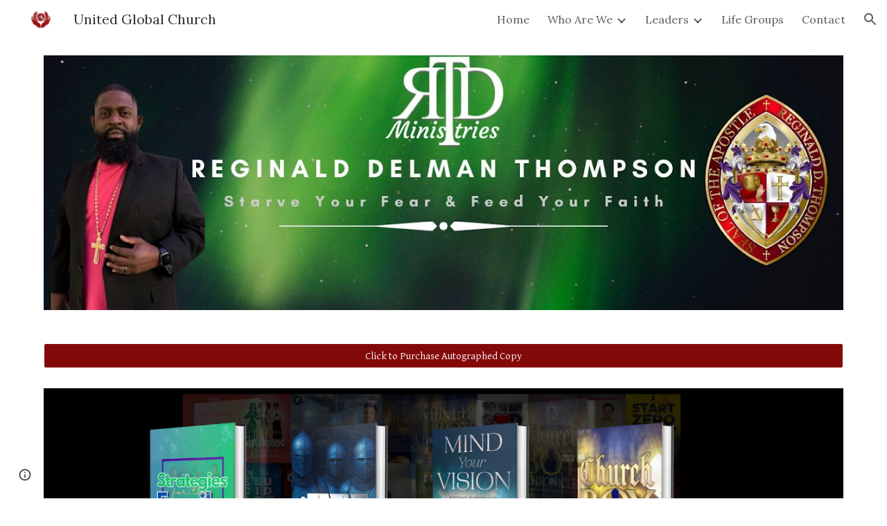

--- FILE ---
content_type: text/javascript; charset=UTF-8
request_url: https://www.gstatic.com/_/atari/_/js/k=atari.vw.en_US.A8h_Ji9J88s.O/am=AAgGEA/d=0/rs=AGEqA5lu2uMa6TssknW86Ou5iFGIwpkh4Q/m=sy3z,sy41,fuVYe,sy46,sy49,CG0Qwb
body_size: 14061
content:
"use strict";this.default_vw=this.default_vw||{};(function(_){var window=this;
try{
_.cOa=function(a){return"number"===typeof a||a instanceof _.Tk||a instanceof _.kp};_.mC=function(a,c,e,f){c=new RegExp(c,String(f?"g":"")+"");for(f=0;0<=(f=e.indexOf("\\",f));)e=e.charCodeAt(f+1|0)==36?_.To(_.Mp(e,0,f))+"$"+_.To(_.wpa(e,f=f+1|0)):_.To(_.Mp(e,0,f))+_.To(_.wpa(e,f=f+1|0));return a.replace(c,e)};_.nC=function(a,c,e){a[c]=e!==void 0?e:null};_.oC=function(a,c){for(var e in a)c(e,a[e])};_.pC=function(a){var c=new _.oq;c.callback(a);return c};
}catch(e){_._DumpException(e)}
try{
_.q("fuVYe");
var pOa,tOa;pOa=function(a){a=a?a.gb():_.Ch().gb();return!!(a.visibilityState||a.mozVisibilityState||a.webkitVisibilityState||a.msVisibilityState)};_.sOa=function(a){return pOa(a)?new qOa(a):new rOa};tOa=function(){};_.F(tOa,_.Ro);var uOa=function(a,c){_.Pp(c);var e=a.C;e=e.B.contains(_.sC(e,c));_.Apa(!e,"Callback %s previously registered.",c);_.rC.prototype.C.call(a.C,c)},vOa,wOa,wC=0,xOa=function(){};xOa.AG=0;var yOa=function(){return!0},zOa=function(){this.B=this.C=0};_.F(zOa,_.Ro);
var AOa=function(a){var c=a.B*15525485+11,e=Math.floor(c*5.960464477539063E-8);a.C=(a.C*15525485+a.B*1502+e)%16777216;a.B=c-e*16777216;a=a.C*128+Math.floor(a.B*wOa[31]);a>=2147483648&&(a-=4294967296);return a},BOa=function(){BOa=function(){};vOa=_.sp([25],xOa,yOa);wOa=_.sp([33],xOa,yOa);wC=0;for(var a=1.52587890625E-5,c=32;c>=0;c=c-1|0)wOa[c]=a,a*=.5;a=1;for(c=24;c>=0;c=c-1|0)vOa[c]=a,a*=.5},COa=function(){BOa();var a=new zOa,c,e=(c=wC,wC=wC+1|0,c)+Date.now();c=_.vp(Math.floor(e*5.960464477539063E-8))&
16777215;e=_.vp(e-c*16777216);a.C=c^1502;a.B=e^15525485;return a};var xC=function(){DOa()},EOa;_.F(xC,_.Ro);
var FOa=function(){var a={afs:29314,amsp:29777,aolrp:30039,aome:30040,alc:29007,afmps:29008,awrhr:30029,awrof:30031,awrosc:30032,awrsr:30028,bco:29808,bcu:29809,ail:133658,cimgv:133706,"catch":30070,che:29704,chv:29010,cgcco:29814,cgccu:29815,caacmv:134074,caiv:30501,cbacmv:134075,ccv:29011,lccv:1337464,iccv:1337469,ccvv:1337471,ccml:133462,ceaef:30147,ciaf:133054,cistic:133055,cimtrc:133167,ciii:133064,cicv:133264,ciwordts:133274,cefwt:30097,cefr:30482,ciip:133063,ciorov:133273,woigc:133459,woicrs:133460,
woicrd:133461,cevv:133958,cegtqc:30098,cegtqmsc:30130,ceibc:30148,ceief:30159,ceiefa:30505,ceiep:30160,cemlt:30131,cetc:133918,ceoct:30834,cemct:30492,cesc:30178,cetti:133736,ceucti:30509,cewc:30141,cefrdfs:133272,cipotq:30804,ciqtgc:30805,ciwc:30803,citc:30806,cigbs:1337382,cicavow:1337383,cigbvae:1337384,cpbu:133078,cbt:133079,cipbdtq:30807,cfb:133077,cibdc:30808,cipfctq:30809,cifcc:30810,cims:30811,cofis:133076,cofmcc:30838,cq:29737,clt:29844,coe:29012,crt:29103,cov:29013,covm:133950,ccvm:133949,
covv:1337470,spls:1337465,icov:1337468,copy:29014,cms:29315,cje:133387,cjee:133389,cjes:133388,cjew:133390,cbf:30788,cc:30884,ds:1337529,cuep:133181,cukf:133650,cfmcjs:133661,crmcjs:133662,cwwbdtl:133665,cus:133182,cusp:1337543,cfmcd:30734,cfmcp:30735,cfblie:30752,csi:30958,cid:30736,cil:30123,cis:30124,isi:30873,isti:30874,clbam:30428,cmld:133300,coieaasi:133453,coic:133451,coifeob:133452,coifuob:1337397,coisic:133532,coittefiam:133445,coitteficnm:1337394,coittufiam:1337395,coittuficnm:1337396,coiufs:1337388,
cplfcf:30737,crmcd:30742,crmcp:30743,crb:30407,crvbf:30427,cre:30251,crhtps:30408,crhts:30409,crhrps:30410,crhrs:30411,cru:30252,ciucs:30300,cwfr:30142,cl:29685,cle:29684,cls:29683,cut:29016,dm:29017,drr:29507,dpmo:30047,dbs:133525,dbe:133526,dbl:133527,pdb:133524,dcco:30139,dxsco:30183,efi:29439,efit:134083,efim:133981,ewi:30904,esr:133660,editVerbalization:29787,etpaofttc:133147,easf:29267,edsdf:29272,edsil:29263,edsup:29264,eeas:29418,ees:29412,eisdf:29273,eisil:29265,eisup:29266,ews:29261,ezsdfar:29259,
emedfar:29664,eeot:30157,fbfimt:30155,fae:30167,fiabt:30154,fvvtlc:133967,fvitlc:133968,fbe:29020,fcca:29183,fcdm:29311,fmpdr:29296,fmpjy:29021,fmpl:29022,fmpr:29023,fr:29024,ndfl:29599,ndfp:29595,fmo:30398,fmpp:29380,fcoe:29025,gsdlvs:134049,gfertt:29248,gtrs:30707,hcatch:30092,hcatchp:30093,imglt:29282,ift:30990,imp:30397,imdt:30158,imgv:29283,isf:133336,isrr:134133,issf:133254,eor:133428,evv:133930,idbla:29027,idbodb:29028,idbrot:29029,idbrwt:29030,idbsla:29619,ifdld:29917,istl:29032,ibefefi:134087,
wimf:29316,jsac:29015,jsacs:30944,jsace:29080,jsai:134199,jsaist:134200,jsais:29033,lopil:134048,ltfappc:133864,ltfaptd:133865,ltisp:133878,ltia:133880,ltprc:133881,ltlfft:133891,ltilii:133886,ltilatl:133890,ltilvtl:133889,ltilvts:133887,ltilats:133888,ltiltls:133882,ltlfar:133902,lbb:29848,leim:134120,lm:29034,lj:29035,lje:29687,ljs:29686,lld:29841,leca:30110,lecav:30111,lsdw:1337548,lsderm:1337547,lsdocw:133815,lsdapqw:1337523,lsiw:1337524,lsi:29036,lsls:29504,lspqw:133816,lsredr:1337546,lsredw:1337545,
lsur:1337522,lac:29037,las:29038,cgbctgbc:30076,cgbfsp:30186,cgbp:30088,cgbsp:30177,cgbmcp:30176,cgbs:30077,cgbtgbcc:30089,clfr:30748,cs:29957,cscdmv:134084,csfr:30261,csotfr:30265,csms:30081,csmov:134076,csmv:30082,csucv:134085,cssp:30249,dd:30087,erc:30439,eru:30075,eu:30085,eufc:30883,mcbr:133588,mcdl:133543,mcdlt:133564,mad:29371,mlc:29039,mml:29497,mmr:29295,modelStateActionVerbalization:29788,nscms:134121,newChangesClientLoad:29043,newChangesFirstChunkLoad:29044,newChangesLoad:29045,newChangesServerLoad:29046,
omit:30173,opr:29505,ojl:29918,ojls:29983,ojle:29984,odscar:30931,odsgmi:30930,odsgsf:30932,odsgwi:30929,odstiw:30933,opv1iiweb:29539,opv1iiurl:29540,opv1iiphotos:29541,opv1iidrive:29542,opv1iiupload:29543,opv1iiwebcam:29544,opiiweb:29545,opiigif:133314,opiilms:133378,opiiurl:29546,opiiphotos:29547,opiidrive:29548,opiiupload:29549,opiiwebcam:29550,opiiuploadpd:29552,opriuploadpd:29553,odbc:29047,odbs:29049,pls:29920,pm:29050,paste:29051,ptt:134110,pbqc:29052,pqc:29053,pqct:29054,pqr:29508,pem:29055,
pi:30245,pmrcs:30246,pmrws:30247,pqrsfr:30869,pqs:30870,prc:30894,pgcpci:29658,qerowtt:30731,qexpbcbztt:30732,qezwtt:30733,qezwpwct:30816,qezwpwoct:30817,qizrt:30814,qis:30868,rm:29056,recaptchaLoadMain:30794,recaptchaReadyMain:30795,recaptchaGenerateTokenMain:30796,revHistAllTiles:29057,revHistAllTilesFirstBatch:30412,revHistDetTiles:29302,revHistDetTilesFirstBatch:30413,revHistInitialLoad:29059,revHistNamTiles:29318,revHistRestore:30414,revHistRestoreElement:30415,revHistServer:29060,revHistSingleTile:30416,
revHistSnapshot:29061,revHistTile:29062,rbsc:29675,srst:30163,sfr:29063,selectionChangeVerbalization:29789,slka:29064,sa:29303,sas:29304,saic:134042,scas:133773,sca:133774,slbc:29065,slbf:29066,slce:29067,slrm:29068,slrt:29069,sgbctgbc:30083,sgbs:30084,sgctr:30086,smatre:30967,smatrs:30966,smbr:29249,smc:29973,smf:29974,smsfie:133973,slms:29070,slmc:29071,slmi:29072,sml:29975,sms:29976,spbre:29250,spbrs:30973,cpeiud:133786,cpbje:133787,cpbi:133788,spe:29252,spprtd:133783,spefmc:133784,spafmc:133785,
sps:133789,spmsr:133800,spbtrs:133802,spbtr:133803,splap:133964,slpss:133351,sapss:133352,sazpss:133353,saepss:133354,sadapss:1337665,sadrvpss:1337666,sasdpss:1337667,shtrs:1337668,shtre:1337669,swcsfed:29509,swcsfes:29510,swffed:29511,swffes:29512,swidr:29513,swrcr:29798,swcscr:29799,swcr:29514,swcrlt:29578,swsle:29608,swslelt:29609,swsls:29601,swsf:29515,swst:29607,dswidl:29854,scpsf:30240,sciimf:30260,schsr:30034,scof:30035,scosc:30036,scrs:30221,els:30196,eatg:133311,ils:30314,ssete:30226,sserp:30227,
ssfe:29942,sserh:30228,sscsf:30090,ssphr:30091,ssp:30121,sccq:29738,scp:29739,scttc:29779,sctd:29740,sfmpp:29379,soa:29293,ttrml:133371,tet:29591,tml:133053,tmsu:29778,lcrmr:134276,tl:29073,uic:29584,uilcs:29586,uifcs:29588,fi:29587,urr:29506,vpdls:133911,vpdle:133912,vsd:30704,vwml:30756,wcb:30489,wceb:30490,wcib:133458,wcssb:30491,wccsb:133212,wffmpd:29499,wfm:29074,wfmm:29498,webfontsRender:29078,wpid:29985,yvcf:133289,fml:30837,disrt:43030,dalt:43031,dmps:43176,dcmth:43047,ddrt:43039,dde:43034,
dfrc:43037,dfrcfs:43168,dfrtrt:43060,dirc:43038,dircfs:43169,dldh:43046,dldhfs:43183,dml:43035,dpfrt:43059,ddr:43189,ddt:43190,dep:43186,drocr:43199,drot:43187,drcr:43198,drt:43188,dsd:43184,dsr:43185,dsprt:43036,dscat:43061,davmddp:43056,davmudp:43057,davmfdp:43058,dvmadv:43053,dvmfl:43052,dvmhd:43048,dvmhn:43049,dvmhp:43050,dvmla:43051,dvmrdv:43055,dvmudv:43054,dsabb:43062,dsrbb:43063,ddvtird:43065,disr:43180,dacl:43075,dac:43074,dact:43083,dacfrl:43077,dacfr:43076,dacfrt:43084,dacpc:43078,dcrdtdr:43079,
dcrdc:43080,dacps:43081,ilmlc:133267,scrwfdc:133102,ttvuc:133123,ilc:29031,umdcgc:133431,coemsagd:1337463,dggd:1337497,ct:1337512,ctafc:1337513,msg:134296,mfg:134297,msi:134298,mfi:134299,vsg:133940,vfg:133941,vsi:134021,vfi:134022,vstl:134031,vftl:134032,tbuc:134111,rfp:134131,ropfp:134135,csdt:134263,hcdt:134257,hpdt:134260};return a};xC.prototype.B=function(a){var c;if(c=_.Jp(a))c=a in EOa;if(c)a=EOa[a]|0;else{var e;_.cOa(a)?e=_.lp(a)?a:a instanceof _.Tk?_.td(a):a.Jm:e=null;a=e}return a};
var DOa=function(){DOa=function(){};EOa=FOa()};var HOa=function(){GOa()};_.F(HOa,_.Ro);
var IOa=function(){},JOa=function(){var a={applyBasicStyles:41002,applyParagraphStyle:41003,applyTextStyle:41004,backspace:41005,basicEdit:41006,basicEditFrameRate:41051,carriageReturn:41007,cursorMove:41008,cursorMoveFrameRate:41052,"delete":41009,deleteKey:41010,deleteSurroundingText:41034,docosacceptallsuggestions:41049,docosrejectallsuggestions:41050,documentMetricsComputation:41072,findAndReplaceAll:41079,insert:41011,keyEvent:41012,latencyAccuracyTest:41073,mutationScriptCommand:41013,redo:41014,
replace:41015,revert:41016,scrolling:41017,selectAll:41018,selection:41019,setComposingRegion:41033,setComposingText:41032,spellAutocorrectApplyCorrection:41091,spellAutocorrectHandleSuccessfulResponse:41092,spellAutocorrectOnFlush:41093,spellAutocorrectOnSelectionChange:41094,autocorrectUiHandlerOnSelectionChange:41104,tab:41020,typeChar:41022,undo:41023,htmlRenderModelToDocSlice:41083,htmlRenderModelToString:41084,htmlRenderUpdate:41125,htmlRenderRedraw:41126,htmlRenderUpdateOverlays:41127,findAndSelect:41141};
return a},GOa=function(){GOa=function(){};JOa();IOa()};var KOa=function(){DOa();new HOa};_.F(KOa,xC);KOa.prototype.B=function(a){return a in LOa?LOa[a]:xC.prototype.B.call(this,a)};
var yC={},LOa=(yC.apoml=53189,yC.apsid=53190,yC.cglt=53652,yC.efepi=53224,yC.emlt=53196,yC.egei=53223,yC.emv=53197,yC.hil=53452,yC.ifl=53337,yC.imgc=53195,yC.ipub=53361,yC.pub=53191,yC.navv=53192,yC.pgvi=53193,yC.scs=53328,yC.sismt=53326,yC.sisss=53327,yC.ses=54704,yC.gtoch=53321,yC.rtoc=53322,yC.pgcvi=53384,yC.tmsr=53396,yC.tcksr=53397,yC.tfksr=53398,yC["ipub-odl"]=53399,yC["ipub-ofl"]=53400,yC["ipub-odil"]=53401,yC["ipub-odhil"]=53402,yC["ipub-opsil"]=53404,yC["ipub-opil"]=53403,yC["atari-redraw"]=
53466,yC.tcn=53597,yC.itct=53625,yC.itfct=53626,yC.itpct=53627,yC.itrtd=53628,yC.itic=53640,yC.dtct=53661,yC.dtic=53662,yC.dtpc=54666,yC.dttf=54667,yC.aful=54694,yC.affl=54695,yC.mpul=54701,yC.rcdosd=54720,yC.ftfedr=54721,yC.rcdopd=54724,yC);var NOa=function(a){_.lq.call(this);MOa(this,a)};_.F(NOa,_.lq);var MOa=function(a,c){_.mq(a);OOa(a);if(c&&c.Tf()){a.C=c;var e=new _.Wq;a.ka(e);_.Xq(e,c.ED(),function(){_.aq(a.B)})}else a.C=null},OOa=function(a){a.D={};a.B={}};var zC=function(){_.lq.call(this);_.mq(this)};_.F(zC,_.lq);var POa=function(){this.C=this.D=this.B=0};_.F(POa,_.Ro);_.k=POa.prototype;_.k.OR=function(a,c){this.B=this.B+1|0;this.B==1&&(this.F=a);this.D+=c;this.C=Math.max(this.C,c)};_.k.QU=function(){return this.F};_.k.HU=function(){return this.B};_.k.ZU=function(){return this.D};_.k.xU=function(){return this.C};var ROa=function(){QOa();this.D=this.C=this.B=0},SOa;_.F(ROa,_.Ro);_.k=ROa.prototype;_.k.OR=function(a,c){this.B=this.B+1|0;var e;if(!(e=this.B==1)){e=this.B;var f=SOa;if(!(e>0))throw _.Yoa().B;if((e&(-e|0))==e)e=_.bOa(e*AOa(f)*4.656612873077393E-10);else{do{var g=AOa(f);var h=g%e}while(g-h+(e-1|0)<0);e=_.vp(h)}e=e==0}e&&(this.F=a);this.D+=c;this.C=Math.max(this.C,c)};_.k.QU=function(){return this.F};_.k.HU=function(){return this.B};_.k.ZU=function(){return this.D};_.k.xU=function(){return this.C};
var QOa=function(){QOa=function(){};SOa=COa()};var TOa=function(){this.B=this.D=0;this.C=!1};_.F(TOa,_.Ro);var AC=function(a,c,e,f,g,h,l,p){_.lq.call(this);this.D=this.F=this.R=!1;UOa(this,a,c,e,f,g,h,l,p)};_.F(AC,_.lq);var UOa=function(a,c,e,f,g,h,l,p,r){_.mq(a);a.F=!1;a.ha=c;a.aa=e;a.C={};a.R=_.qi(f,"elifss");a.H={};a.V=f;a.da=g;a.D=!0===l||_.qi(f,"eliir");a.ia=p?p:new tOa;a.I=new NOa(r);a.ka(a.I);a.D?a.B=null:(a.B=h(),a.ka(a.B),uOa(a.B,function(){a.eD()}))};
AC.prototype.log=function(a,c,e,f,g){a=this.aa.B(a);if(a!=null&&a!=0){a=_.vp(a);var h=f!=null?_.$r(f):new _.Ur;f=this.I;var l=h.B?h.B:new _.Ar,p=!(a in f.D);p&&(f.D[a]=!0);l=_.Ei(l,60,p);f.C&&((p=!(a in f.B)&&f.C.getState()==="visible")&&(f.B[a]=!0),l=_.Ei(l,61,p));_.Psa(h,l);if(!0===e){e=_.hpa();if(a in this.H&&this.H[a]>e)return;_.nC(this.H,a,e+36E5)}e=new TOa;f=this.da.I;e.D=a;e.B=c;e.C=f;e.F=h;!0===g?VOa(this,e.D,e.B,e.C,e.F,-1,-1,-1):(c=this.C[a],c||(c=this.R?new POa:new ROa,_.nC(this.C,a,c)),
c.OR(e,e.B));this.D&&this.eD()}};AC.prototype.IT=function(a,c){WOa(this,a,null);WOa(this,c,1);a=!!this.B&&this.B.isEnabled();XOa(this);a||this.eD()};
var WOa=function(a,c,e){for(var f in c){var g=a.aa.B(f);if(g!=null&&g!=0){var h=new _.Ur;if(e!=null){var l=h;var p=new _.Nr;p=_.Ki(p,7,e);_.Wr(l,p)}VOa(a,_.vp(g),c[f],!1,h,-1,-1,-1)}}},VOa=function(a,c,e,f,g,h,l,p){g=g?g:new _.Ur;var r=g.D;r||(r=new _.Nr);e=Math.round(e*1E3);isFinite(e)&&_.Ii(r,1,_.ud(_.Zk(e)));h!=-1&&_.Ji(r,4,h);l!=-1&&(h=Math.round(l*1E3),isFinite(h)&&_.Ii(r,5,_.ud(_.Zk(h))));p!=-1&&(p=Math.round(p*1E3),isFinite(p)&&_.Ii(r,6,_.ud(_.Zk(p))));p=g.B?g.B:new _.Ar;_.Ei(p,34,f);_.Psa(_.Wr(_.Vr(g,
41),r),p);a.ha.Va(c,_.Zr(g))};AC.prototype.eD=function(){if(this.F){for(var a=_.Zpa(this.C),c=0;c<a.length;c++){var e=a[c],f=e.QU();VOa(this,f.D,f.B,f.C,f.F,e.HU(),e.xU(),e.ZU())}this.clear()}};AC.prototype.clear=function(){this.C={}};AC.prototype.na=function(){_.lq.prototype.na.call(this)};AC.prototype.jO=function(){_.qi(this.V,"docs-rolibilc")&&XOa(this)};
var XOa=function(a){a.F=!0;if(!a.D&&a.B&&!a.B.isEnabled()){var c=_.iq(a.V,"lirim");a=a.B;var e=a.start,f;if(f=c!=null)f=isFinite(c);e.call(a,f&&_.vp(c)!=0?_.vp(c):6E4,!0)}};var rOa=function(a,c,e){a=a===void 0?"visible":a;c=c===void 0?!1:c;e=e===void 0?!1:e;zC.call(this);this.C=a;this.H=c;this.F=e;this.B=new _.Uq;this.ka(this.B);this.D=new _.Uq;this.ka(this.D)};_.F(rOa,zC);_.k=rOa.prototype;_.k.getState=function(){return this.C};_.k.Tf=function(){return this.H};_.k.hasFocus=function(){return this.F};_.k.ED=function(){return this.B};_.k.mU=function(){return this.D};_.k.hb=function(a){a!=this.C&&(this.C=a,this.B.dispatchEvent(null))};var YOa=document.mozVisibilityState?"mozvisibilitychange":document.webkitVisibilityState?"webkitvisibilitychange":document.msVisibilityState?"msvisibilitychange":"visibilitychange";var qOa=function(a){zC.call(this);this.B=a||_.Ch();this.C=new _.Tg(this);this.C.listen(this.B.gb(),YOa,this.Wga);if(a=this.B.getWindow())this.C.listen(a,"focus",this.jV),this.C.listen(a,"blur",this.jV);this.F=new _.Uq;this.ka(this.F);this.D=new _.Uq;this.ka(this.D)};_.F(qOa,zC);_.k=qOa.prototype;_.k.getState=function(){var a=(a=this.B)?a.gb():_.Ch().gb();return a.visibilityState||a.mozVisibilityState||a.webkitVisibilityState||a.msVisibilityState||"visible"};_.k.Tf=function(){return pOa(this.B)};
_.k.hasFocus=function(){var a;return((a=this.B.gb())==null?void 0:a.hasFocus())||!1};_.k.Wga=function(){this.ED().dispatchEvent(null)};_.k.jV=function(){this.mU().dispatchEvent(null)};_.k.na=function(){_.Vd(this.C);zC.prototype.na.call(this)};_.k.ED=function(){return this.F};_.k.mU=function(){return this.D};_.BC=function(a){_.ro.call(this);var c=this;this.B=null;if(_.qu(a.appContext.configuration))this.Of(_.hi(this,{appContext:{N$:_.tla}}).then(function(f){c.B=f.appContext.N$.C();c.B.jO()}));else{var e=_.dq();this.Of(_.hi(this,{service:{gz:_.vu}}).then(function(f){f=f.service.gz.B;var g=new KOa,h=_.sOa(new _.vm(a.service.window.gb()));c.ka(h);c.B=new AC(f,g,e,a.appContext.Wo,_.oOa(),null,null,h);c.B.jO()}))}};_.F(_.BC,_.to);
_.BC.la=function(){return{appContext:{configuration:_.co,Wo:_.es},service:{flags:_.uu,window:_.rz}}};_.bg(_.Axa,_.BC);
_.u();
}catch(e){_._DumpException(e)}
try{
var $Oa,DC,aPa,cPa,dPa,ePa,bPa,ZOa,hPa,fPa,gPa;$Oa=function(a,c){var e;return(e=a[ZOa])!=null?e:a[ZOa]=c(a)};DC=function(a){for(var c=1,e=a.length,f=a[e-1];f==="="||f===".";f=a[--e-1]);f=e-4;for(var g=0;g<f;)c=a.charCodeAt(g)+31*c|0,c=a.charCodeAt(g+1)+31*c|0,c=a.charCodeAt(g+2)+31*c|0,c=a.charCodeAt(g+3)+31*c|0,g+=4;for(;g<e;)c=a.charCodeAt(g++)+31*c|0;return c};aPa=function(a){return DC(_.Xba(a))};
cPa=function(a){for(var c=0,e=a.length,f=0;f<e;f++){var g=a[f];if(f===e-1&&g!=null&&typeof g==="object"&&g.constructor===Object)for(var h in g)!Number.isNaN(+h)&&(c=c+bPa(g[h])|0);else c=c+bPa(g)|0}return c*17|0};dPa=function(a){return cPa(a.X)};ePa=function(a){return cPa([].concat(_.Ye(a.entries())))};
bPa=function(a){if(a==null)return 0;switch(typeof a){case "boolean":return a?fPa:gPa;case "string":return DC(a);case "object":if(Array.isArray(a))return cPa(a);if(a[_.zb]===_.Ab)return _.Db(a)?$Oa(a,dPa):dPa(a);if(a&&typeof a==="object"&&a.Gja===_.Bka)return a.Bq&2?$Oa(a,ePa):ePa(a);if(a instanceof _.Fb)return $Oa(a,aPa)}return DC(String(a))};_.EC=function(a){a=bPa(a);var c;var e=(c=hPa)!=null?c:hPa=1;return a+e|0};ZOa=_.sb(void 0,"ijhc");fPa=DC("1");gPa=DC("0");
}catch(e){_._DumpException(e)}
try{
_.q("CG0Qwb");
var nPa=function(a){return mPa[a]||(mPa[a]=new _.Tk(a,a<0?-1:0))},pPa=function(a){switch(typeof a){case "bigint":return a=BigInt.asUintN(64,a),new _.Tk(Number(BigInt.asUintN(32,a)),Number(BigInt.asUintN(32,a>>BigInt(32))));case "number":if(!Number.isFinite(a))break;return _.Zk(a);case "string":try{return oPa(a)}catch(c){}break;case "object":if(a instanceof _.Tk)return a}return _.Yk},LC=function(a){var c=pPa(a).toString();a=Number(a);return Number.isSafeInteger(a)?a:c},qPa=function(a){switch(a){case "bluetooth":return 1;
case "cellular":return 2;case "ethernet":return 3;case "mixed":return 4;case "none":return 5;case "other":return 6;case "unknown":return 9;case "wifi":return 7;case "wimax":return 8;default:return 10}},rPa=function(a){switch(a){case "2g":return 2;case "3g":return 3;case "4g":return 4;case "slow-2g":return 1;default:return 5}},sPa=function(a){a=a.toLowerCase();if(a.startsWith("h2")||a.startsWith("http/2"))return 2;if(a.startsWith("h3")||a.startsWith("http/3"))return 10;switch(a){case "hq":return 3;
case "http/1.1":return 1;case "spdy/1":return 4;case "spdy/2":return 5;case "spdy/3":return 6;default:return 7}},MC=function(a,c){_.kk(a.B,2);_.Ki(a.B,2,c)},NC=function(a){this.X=_.A(a)};_.F(NC,_.C);var tPa=function(a){this.X=_.A(a)};_.F(tPa,_.C);var uPa=function(a){this.X=_.A(a)};_.F(uPa,_.C);var OC=function(a){this.X=_.A(a)};_.F(OC,_.C);var PC=function(a){this.X=_.A(a)};_.F(PC,_.C);var vPa=function(a){this.X=_.A(a)};_.F(vPa,_.C);
var oPa=function(a,c){if(a.charAt(0)=="-")return _.Vk(oPa(a.substring(1),c));var e=parseInt(a,c||10);if(e<=9007199254740991)return new _.Tk(e%4294967296|0,e/4294967296|0);if(a.length==0)throw Error("Z");if(a.indexOf("-")>=0)throw Error("$`"+a);c=c||10;if(c<2||36<c)throw Error("X`"+c);e=_.Zk(Math.pow(c,8));for(var f=_.Yk,g=0;g<a.length;g+=8){var h=Math.min(8,a.length-g),l=parseInt(a.substring(g,g+h),c);h<8?f=f.multiply(_.Zk(Math.pow(c,h))).add(_.Zk(l)):(f=f.multiply(e),f=f.add(_.Zk(l)))}return f},
mPa={},QC=function(a){a|=0;return-128<=a&&a<128?nPa(a):new _.Tk(a,a<0?-1:0)},RC=function(a){this.B=a};_.F(RC,_.Ro);RC.prototype.Lc=function(){var a;return a=this.B,a()};var SC=function(a,c){return a.indexOf(c.toString())!=-1},TC=function(){this.F=0};_.F(TC,_.Ro);TC.prototype.B=function(){return(this.F+1|0)<this.H.length};TC.prototype.C=function(){if(!this.B())throw _.IC().B;var a=this.H,c=this.F=this.F+1|0;return a[c]};
TC.prototype.D=function(){var a=new _.jPa;_.Zo(a,"remove");_.$o(a,Error(a));throw a.B;};var wPa=function(a){return new RC(function(){var c=new TC;c.F=-1;c.H=a;return c})},xPa=function(){this.F=0};_.F(xPa,TC);xPa.prototype.D=function(){this.H.splice(this.F,1);this.F=this.F-1|0};
var yPa=function(a){return new RC(function(){var c=new xPa;c.F=-1;c.H=a;return c})},zPa=function(a){_.vq();a=_.oqa.exec(a);for(var c=[],e=0;e<=7;e=e+1|0)!a||a.length<=e||a[e]==null?c.push(null):c.push(a[e]);return c},APa,UC=function(){};_.F(UC,_.Ro);UC.prototype.mark=function(){};UC.prototype.D=function(){};var BPa=function(){BPa=function(){};APa=new UC},CPa=function(){this.B={};this.C={}};_.F(CPa,_.Ro);var VC=function(a,c,e){this.D=a;this.C=c;this.F=e};_.F(VC,_.Ro);
VC.prototype.B=function(a){var c=new CPa;WC(this,c,"tl",a,"el");this.setInterval(c,"lj",a,"sjl","ejl");this.setInterval(c,"cje",a,"cjes","cjee");WC(this,c,"cjee",a,"cjee");WC(this,c,"cjes",a,"cjes");this.setInterval(c,"cjew",a,"sjl","cjes");WC(this,c,"jsacs",a,"sac");this.setInterval(c,"jsac",a,"sac","eac");WC(this,c,"jsace",a,"eac");WC(this,c,"jsaist",a,"sjsai");this.setInterval(c,"jsai",a,"sjsai","ejsai");this.setInterval(c,"dbl",a,"sdb","edb");this.setInterval(c,"pdb",a,"cle","sdb");this.setInterval(c,
"slka",a,"sasl","easl");this.setInterval(c,"fmpjy",a,"sfpjy","efpjy");this.setInterval(c,"fr",a,"sfr","efr");this.setInterval(c,"mad",a,"smad","emad");this.setInterval(c,"cl",a,"cls","cle");this.setInterval(c,"ojl",a,"ojls","ojle");this.setInterval(c,"clbam",a,"sclb","mlc");WC(this,c,"cfblie",a,"cfblie");WC(this,c,"csi",a,"csi");this.setInterval(c,"leim",a,"seiml","eeiml");WC(this,c,"alc",a,"alc");WC(this,c,"afmps",a,"afmps");WC(this,c,"jsais",a,"jsais");WC(this,c,"che",a,"che");XC(this,c,"chv",a,
"chv","dchv");XC(this,c,"cov",a,"cov","dcov");WC(this,c,"spls",a,"spls");WC(this,c,"icov",a,"icov");WC(this,c,"covv",a,"covv");WC(this,c,"crt",a,"crt");WC(this,c,"dbs",a,"sdb");WC(this,c,"dbe",a,"edb");WC(this,c,"odbs",a,"odbs");WC(this,c,"odbc",a,"odbc");WC(this,c,"las",a,"las");WC(this,c,"lac",a,"lac");WC(this,c,"lsi",a,"lsi");WC(this,c,"lsls",a,"lsls");WC(this,c,"opr",a,"opr");WC(this,c,"urr",a,"urr");WC(this,c,"drr",a,"drr");WC(this,c,"pqr",a,"pqr");WC(this,c,"pbqc",a,"pbqc");WC(this,c,"pqc",
a,"pqc");WC(this,c,"mlc",a,"mlc");WC(this,c,"mmr",a,"mmr");XC(this,c,"coe",a,"coe","dcoe");WC(this,c,"fbe",a,"fbe");WC(this,c,"fmpl",a,"fmpl");WC(this,c,"fmpdr",a,"fmpdr");WC(this,c,"fmpr",a,"fmpr");XC(this,c,"fcoe",a,"fcoe","dfcoe");WC(this,c,"imgv",a,"imgv");WC(this,c,"istl",a,"istl");WC(this,c,"webfontsRender",a,"webfontsRender");WC(this,c,"cwfr",a,"cwfr");XC(this,c,"ccv",a,"ccv","dccv");WC(this,c,"lccv",a,"lccv");WC(this,c,"iccv",a,"iccv");WC(this,c,"ccvv",a,"ccvv");WC(this,c,"wfm",a,"wfm");WC(this,
c,"soa",a,"soa");WC(this,c,"ttrml",a,"ttrml");WC(this,c,"sfmpp",a,"sfmpp");WC(this,c,"cle",a,"cle");WC(this,c,"cls",a,"cls");WC(this,c,"lje",a,"ejl");WC(this,c,"ljs",a,"sjl");WC(this,c,"ifdld",a,"ifdld");WC(this,c,"ojls",a,"ojls");WC(this,c,"ojle",a,"ojle");WC(this,c,"wpid",a,"wpid");WC(this,c,"ilmlc",a,"ilmlc");WC(this,c,"eor",a,"eor");WC(this,c,"vpdls",a,"vpdls");WC(this,c,"vpdle",a,"vpdle");WC(this,c,"cevv",a,"cevv");WC(this,c,"evv",a,"evv");YC(this,c,"clt",a.clt);YC(this,c,"lm",a.ml);YC(this,
c,"mml",a.mml);YC(this,c,"dm",a.md);YC(this,c,"pem",a.mpe);YC(this,c,"pm",a.mp);YC(this,c,"rm",a.mr);YC(this,c,"cms",a.cms);YC(this,c,"wimf",a.wimf);YC(this,c,"fmpp",a.fmpp);YC(this,c,"tet",a.tet);YC(this,c,"uic",a.uic);YC(this,c,"fi",a.fi);YC(this,c,"uifcs",a.uifcs);YC(this,c,"uilcs",a.uilcs);YC(this,c,"slbf",a.slbf);YC(this,c,"slrm",a.slrm);YC(this,c,"slrt",a.slrt);YC(this,c,"scrwfdc",a.scrwfdc);YC(this,c,"spbre",a.spbre);YC(this,c,"spbrs",a.spbrs);YC(this,c,"slbc",a.slbc);YC(this,c,"smatre",a.smatre);
YC(this,c,"smatrs",a.smatrs);YC(this,c,"smbr",a.smbr);YC(this,c,"slce",a.slce);YC(this,c,"smc",a.smc);YC(this,c,"sgbctgbc",a.sgbctgbc);YC(this,c,"sgbs",a.sgbs);YC(this,c,"sgctr",a.sgctr);YC(this,c,"smf",a.smf);YC(this,c,"smsfie",a.smsfie);YC(this,c,"slms",a.slms);YC(this,c,"slmc",a.slmc);YC(this,c,"slmi",a.slmi);YC(this,c,"sml",a.sml);this.setInterval(c,"cpeiud",a,"cpeiuds","cpeiude");this.setInterval(c,"cpbje",a,"cpbjes","cpbjee");this.setInterval(c,"cpbi",a,"cpbis","cpbie");YC(this,c,"spe",a.spe);
YC(this,c,"spprtd",a.spprtd);YC(this,c,"spefmc",a.spefmc);YC(this,c,"spafmc",a.spafmc);YC(this,c,"sps",a.sps);YC(this,c,"spmsr",a.spmsr);YC(this,c,"spbtrs",a.spbtrs);this.setInterval(c,"spbtr",a,"spbtrs","spbtre");YC(this,c,"splap",a.splap);YC(this,c,"slpss",a.slpss);YC(this,c,"sapss",a.sapss);YC(this,c,"sazpss",a.sazpss);YC(this,c,"saepss",a.saepss);YC(this,c,"sadapss",a.sadapss);YC(this,c,"sadrvpss",a.sadrvpss);YC(this,c,"sasdpss",a.sasdpss);YC(this,c,"sa",a.sa);YC(this,c,"sas",a.sas);YC(this,c,
"saic",a.saic);YC(this,c,"sca",a.sca);YC(this,c,"scas",a.scas);YC(this,c,"shtrs",a.shtrs);YC(this,c,"shtre",a.shtre);YC(this,c,"swcsfed",a.swcsfed);YC(this,c,"swcsfes",a.swcsfes);YC(this,c,"swffed",a.swffed);YC(this,c,"swffes",a.swffes);YC(this,c,"swidr",a.swidr);YC(this,c,"swrcr",a.swrcr);YC(this,c,"swcscr",a.swcscr);YC(this,c,"swcr",a.swcr);YC(this,c,"swcrlt",a.swcrlt);YC(this,c,"swsle",a.swsle);YC(this,c,"swslelt",a.swslelt);YC(this,c,"swsls",a.swsls);YC(this,c,"swsf",a.swsf);YC(this,c,"swst",
a.swst);YC(this,c,"dswidl",a.dswidl);YC(this,c,"gfertt",a.gfertt);var e=c.B,f=c.C;"fmpl"in f&&"afmps"in f&&"fr"in e&&ZC(this,e,"fcca",f.fmpl-f.afmps-e.fr);e=c.B;f=c.C;"fmpr"in f&&"fmpdr"in f&&ZC(this,e,"fcdm",f.fmpr-f.fmpdr);e=c.B;f=c.C;if("pqc"in f&&"pbqc"in f&&"mmr"in f){var g=Math.max(f.pqc,Math.max(f.pbqc,"soa"in f?f.soa:0)),h=f.mmr;ZC(this,e,"wfmm",Math.max(h-g,0));"fmpdr"in f&&"mml"in e&&(f=f.fmpdr-Math.max(g,h+e.mml),f=Math.max(f,0),ZC(this,e,"wffmpd",f))}a=a.pls;this.C&&a!=null&&(e=this.C,
e=e.responseStart>0?e.responseStart:e.responseEnd,e>0&&ZC(this,c.B,"pls",a-e));return c};var ZC=function(a,c,e,f){if(f!=null){if(isNaN(f)){a=a.F;var g=_.dp("Latency variable "+_.To(e)+" is NaN");a.log(g,null,!1)}else isNaN(f)||isFinite(f)||(a=a.F,g=_.dp("Latency variable "+_.To(e)+" is infinite"),a.log(g,null,!1));c[e]=f}},YC=function(a,c,e,f){ZC(a,c.B,e,f)},XC=function(a,c,e,f,g,h){"dlod"in f?WC(a,c,e,f,h):WC(a,c,e,f,g)},WC=function(a,c,e,f,g){f=f[g];ZC(a,c.C,e,f!=null?f-a.D:null)};
VC.prototype.setInterval=function(a,c,e,f,g){g=e[g];e=e[f];ZC(this,a.B,c,g!=null&&e!=null?g-e:null)};var DPa=_.rd(_.Pr);_.Fb.prototype.equals=function(a){return _.xka(this,a)};_.Fb.prototype.af=function(){return _.EC(this)};var EPa=Symbol();_.Gc.prototype.equals=function(a){return a instanceof _.Gc?_.zba(this,a):!1};_.Gc.prototype.af=function(){return _.EC(this)};_.C.prototype.equals=function(a){return _.Fk(this,a)};_.C.prototype.af=function(){return _.EC(this)};var FPa=function(a,c){for(a=a.Lc();a.B();){var e=a.C();c(e)}};var GPa=function(a,c,e){VC.call(this,c!=null?c.responseStart:a,c,new _.as(e))};_.F(GPa,VC);GPa.prototype.B=function(a){var c=VC.prototype.B.call(this,a);WC(this,c,"navv",a,"navv");WC(this,c,"emv",a,"emv");WC(this,c,"ifl",a,"ifl");WC(this,c,"hil",a,"hil");return c};var HPa=function(){this.B=0};_.F(HPa,_.HC);var IPa=new HPa;IPa.C="ALL";IPa.B=1;var JPa=function(a,c,e,f,g,h){this.W=!1;this.B={};this.L=a;this.B.ilc=!0;if(g)for(a=this.B,g=wPa(g).Lc();g.B();){var l=g.C();a[l]=!0}this.H=new _.KC;this.aa=c;this.D=f;this.R=e;this.C=h};_.F(JPa,_.Ro);
var LPa=function(a){if(!("ilc"in a.B))throw _.ip("Should not pass a condition that MemoryMonitor isn't waiting for.").B;_.Zp(a.B,"ilc");_.$p(a.B)&&_.tq(a.R.B(),function(){a.F&&(KPa(a),a.W=!0)})},MPa=function(a,c){var e=new _.Ur;a.I&&a.I.B(e,IPa);if(a.D){var f=_.Yj(c,OC,1);if(!_.Db(f,f.X[_.ub]|0)){var g=f[EPa];g&&_.yba(g,f)?f=g:(g=_.Mc(f),f=f[EPa]=g)}f&&(f=_.zc(f),g=a.D.getSize(),f=_.Ji(f,16,g|0),g=a.D.B(),f=_.Ji(f,17,g|0),f=_.Mc(f),_.bk(c,OC,1,f))}a.C&&(f=new vPa,g=a.C.B(),f=_.Ji(f,1,g|0),g=a.C.Ml(),
f=_.Ei(f,2,g),f=_.Mc(f),_.bk(c,vPa,27,f));c=_.Mc(c).Hb();c=DPa(c);e.I=c;e=_.Zr(_.Vr(e,19));a.H.Va(33E3,e)},KPa=function(a){NPa(a.F,new OPa(function(c){if(c){c=c.clone();_.Ji(c,22,18E5);MPa(a,c);PPa(a);var e;_.lPa((e=a.aa,e()),function(){KPa(a)},18E5)}}))},PPa=function(a){_.hq(a.L,"docs-emmda")&&QPa(a.V,function(c){if(c){var e=new _.Pr;_.Ji(e,22,18E5);_.Ji(e,20,a.F.B|0);var f=new tPa,g=LC(QC(c.D|0));_.Ii(f,1,g);g=c.B;for(var h=0;h<g.length;h++){var l,p=g[h],r=c.C,w=l=new uPa,x=LC(QC(p.D|0));_.Ii(w,
1,x);w=p.C;for(x=0;x<w.length;x++){var z=l,B=RPa(w[x],r,p.B);_.FC(z,2,B.D())}p=p.F;for(r=0;r<p.length;r++)_.Zc(l,3,_.rc,p[r],void 0,_.tc);l=_.Mc(l);_.fd(f,2,uPa,l)}c=_.Mc(f);_.bk(e,tPa,25,c);MPa(a,e)}})};var OPa=function(a){this.B=a};_.F(OPa,_.Ro);var WPa=function(a){var c=SPa;if(a==null)return c;a|=0;TPa||(TPa=_.qC([SPa,UPa],$C,VPa));return(a=TPa[a])?a:c};var $C=function(){this.F=this.B=0},TPa;_.F($C,_.HC);var XPa=function(a,c,e){var f=new $C;f.C=a;f.B=c;f.F=e;return f};$C.prototype.D=function(){return this.F};var VPa=function(a){return a instanceof $C},SPa=XPa("UNDEFINED_COMPONENT_NAME",0,0),UPa=XPa("MEET",1,1);var YPa=function(a,c){FPa(c,function(e){_.fd(a,15,PC,e)})};var ZPa=function(){this.F=this.B=0};_.F(ZPa,_.HC);var aD=function(a,c,e){var f=new ZPa;f.C=a;f.B=c;f.F=e;return f};ZPa.prototype.D=function(){return this.F};
var $Pa=aD("MAIN",1,1),aQa=aD("COMPANION_CALENDAR",3,3),bQa=aD("COMPANION_KEEP",4,4),cQa=aD("COMPANION_MAPS",5,5),dQa=aD("COMPANION_TASKS",6,6),eQa=aD("CONTACTS",7,7),fQa=aD("ONEPICK",8,8),gQa=aD("BOTGUARD_STRICT_CSP",9,9),hQa=aD("OFFLINE_IFRAME",10,10),iQa=aD("CLIENTS_PROXY",11,11),jQa=aD("CLIENTS_LSC_INVALIDATION",12,12),kQa=aD("CLIENT_CHANNEL",13,13),lQa=aD("ABOUT_BLANK",14,14),mQa=aD("OTHER_ATTRIBUTION",15,15),nQa=aD("EMPTY_ATTRIBUTION",16,16),oQa=aD("PUNCH_VIEWER",17,17),pQa=aD("OTHER_ATTRIBUTION_NON_URL",
18,18),qQa=aD("CALCWORKER",19,19);var rQa=function(){this.B=0};_.F(rQa,_.Ro);var NPa=function(a,c){sQa(a.D,function(e){a.B=a.B+1|0;var f=null;if(e){f=new _.Pr;_.Ji(f,20,a.B|0);var g=f,h=tQa(e);_.bk(g,OC,1,h);a.C&&(g=a.C,h=new uQa(e.B-g.B|0,e.C-g.C|0,e.D-g.D|0,e.F-g.F|0,e.H-g.H|0,vQa(e.I,g.I)),g=f,h=tQa(h),_.bk(g,OC,23,h))}a.C=e;e=f?_.Mc(f):null;f=c.B;f(e)})};var uQa=function(a,c,e,f,g,h){this.B=a;this.C=c;this.D=e;this.F=f;this.H=g;this.I=h};_.F(uQa,_.Ro);
var vQa=function(a,c){var e=wQa(a),f=wQa(c),g=[];_.oC(e,function(h,l){if(h in f){h=f[h];_.Hp(_.I(l,2),_.I(h,2));var p=new PC;var r=WPa(_.qk(l,1));p=_.Ki(p,1,r.D());r=_.I(l,2);p=_.Ei(p,2,r);r=_.mk(l,3)-_.mk(h,3)|0;p=_.Ji(p,3,r|0);l=_.mk(l,4)-_.mk(h,4)|0;l=_.Ji(p,4,l|0);l=_.Mc(l);g.push(l)}else g.push(l)});_.oC(f,function(h,l){if(!(h in e)){h=new PC;var p=WPa(_.qk(l,1));h=_.Ki(h,1,p.D());p=_.I(l,2);h=_.Ei(h,2,p);p=Math.imul(-1,_.mk(l,3));h=_.Ji(h,3,p|0);l=Math.imul(-1,_.mk(l,4));l=_.Ji(h,4,l|0);l=_.Mc(l);
g.push(l)}});return g},wQa=function(a){for(var c={},e=0;e<a.length;e=e+1|0){var f=a[e],g=c,h=WPa(_.qk(f,1)).toString();_.Yp(g,h,f)}return c},tQa=function(a){var c=new OC;_.Ji(c,4,Math.round(a.B/1024)|0);_.Ji(c,5,Math.round(a.C/1024)|0);_.Ji(c,6,Math.round(a.D/1024)|0);var e=LC(QC(a.B|0));_.Ii(c,8,e);e=LC(QC(a.C|0));_.Ii(c,9,e);e=LC(QC(a.D|0));_.Ii(c,10,e);_.Ji(c,13,Math.round(a.F/1024)|0);_.Ji(c,14,Math.round(a.H/1024)|0);YPa(c,yPa(a.I));return _.Mc(c)};var xQa=function(a,c,e,f){this.D=a;this.C=c;this.F=e;this.B=f};_.F(xQa,_.Ro);
var RPa=function(a,c,e){if(a.length==0)return nQa;if(a==="about:blank")return lQa;if(_.So(c,a))return $Pa;c=zPa(a);a=c[3];a==null&&(a="");_.Lp(a,"www.")&&(a=_.mC(a,"www.","",!1));var f="docs.google.com";e.length!=0&&(e=zPa(e)[3],f=e==null?null:decodeURI(e),_.Lp(f,"www.")&&(f=_.mC(f,"www.","",!1)));e=f;c=c[5];c==null&&(c="");if(_.So(a,e)||a.length==0){if(_.Kp(c,"/bscframe"))return gQa;if(SC(c,"/picker"))return fQa;if(SC(c,"offline/iframeapi"))return hQa;if(SC(c,"/present")||SC(c,"/localpresent"))return oQa;
if(SC(c,"calcworkerhost_core")||SC(c,"calcworker_j2cl_core"))return qQa}if(SC(c,"/companion")){if(a==="calendar.google.com")return aQa;if(a==="keep.google.com")return bQa;if((a==="google.com"||_.Kp(a,".google.com"))&&SC(c,"maps"))return cQa;if(a==="tasks.google.com")return dQa}if(a==="contacts.google.com")return eQa;if(_.Kp(a,".client-channel.google.com"))return kQa;if(_.Kp(a,".google.com")){if(SC(c,"static/proxy.html"))return iQa;if(SC(c,"/invalidation/lcs"))return jQa}return a.length==0?pQa:mQa};var yQa=function(a,c,e){this.D=a;this.B=c;this.C=e};_.F(yQa,_.Ro);var zQa=function(a,c,e){_.Df.call(this);this.W=a;this.B=this.R=this.L=this.D=this.F=this.H=this.C=null;if(a=c||_.ma.navigator.connection){this.C=a.type||null;this.H=a.effectiveType||null;if(c=a.downlinkMax)this.F=c;(c=a.downlink)&&c<2147483647&&(this.D=c);if(c=a.rtt)this.L=c;c=a.saveData;c!==void 0&&(this.R=c);this.B=!1;c=new _.Tg(this);c.rb(a,"change",this.V);this.ka(c)}this.I=null;(e=e||_.ma.performance)&&e.getEntriesByType&&(e=e.getEntriesByType("navigation"),e.length>0&&(this.I=e[0].nextHopProtocol||
null))};_.F(zQa,_.Df);zQa.prototype.V=function(){this.B=!0};var BQa=function(a,c){_.Df.call(this);var e=this;this.C=a;c||(c=_.sOa(),this.ka(c));this.H=c;this.B=this.D=this.H.getState();this.F=0;this.I=new _.Wq;this.ka(this.I);_.Xq(this.I,this.H.ED(),function(){return AQa(e)})};_.F(BQa,_.Df);var AQa=function(a){var c=a.B;a.B=a.H.getState();a.B!=c&&a.F++};var CQa=function(a){this.D=a;this.C=_.nza;this.B=!1};CQa.prototype.get=function(){if(this.B)throw Error("De");this.B=!0;try{var a=this.C.get("GFE_RTT");this.C.remove("GFE_RTT","/",".docs.google.com")}catch(c){_.wr(this.D,c)}return _.GC(a?a:null)};var bD=function(a,c,e,f,g){g=g===void 0?!1:g;_.Df.call(this);this.F=new BQa(a);this.ka(this.F);this.C=new zQa(a);this.ka(this.C);this.B=c;this.H=e;this.D=f||null;this.I=g};_.F(bD,_.Df);
bD.prototype.R=function(){var a=this.F;a.H.Tf()&&(AQa(a),a.F==0?a.B=="visible"?MC(a.C,2):a.B=="hidden"&&MC(a.C,1):a.F==1?a.D=="visible"&&a.B=="hidden"?MC(a.C,6):a.D=="hidden"&&a.B=="visible"&&MC(a.C,7):a.F>1&&(a.D=="visible"?MC(a.C,8):a.D=="hidden"&&MC(a.C,9)));a=this.C;var c=new NC,e=!1;a.C&&(_.Ki(c,1,qPa(a.C)),e=!0);a.H&&(_.Ki(c,3,rPa(a.H)),e=!0);a.F!==null&&(e=Math.round(a.F*1E3/25),isFinite(e)&&e%1==0&&e>=-2147483648&&e<=2147483647&&_.Ji(c,4,e),e=!0);a.D!==null&&(_.Ji(c,5,Math.round(a.D*1E3/25)),
e=!0);a.L!==null&&(_.Ji(c,6,Math.round(a.L/25)),e=!0);a.R!==null&&(_.Ei(c,8,a.R),e=!0);a.I&&(_.Ki(c,7,sPa(a.I)),e=!0);if(e){e=a.W;_.Tj(e.B,NC,72);var f;if(f=_.xk(c,4))f=_.dc(_.Rj(c,4)),f=(f==null?null:_.Ep(_.vp(f))).Gk(),f=(f|0)!==f;f&&_.Sj(c,4);_.bk(e.B,NC,72,c)}a.B!==null&&(c=a.W,a=a.B,_.ik(c.B,73),_.Ei(c.B,73,a));this.D&&this.D.B();a=(new CQa(this.H)).get();c={};return isNaN(a)?{}:(c.gfertt=a,c)};
bD.prototype.L=function(){var a=this,c=_.ha();this.I&&c.isActive()?c.yB(_.ot.IDLE,_.JC(function(){return LPa(a.B)})):LPa(this.B)};var DQa=function(){};_.F(DQa,_.Ro);DQa.prototype.B=function(){return _.pC(null)};var EQa=function(){};EQa.prototype.B=function(){var a=new _.oq,c=_.ha();c.isActive()?c.yB(_.ot.IDLE,_.JC(function(){a.callback(null)})):a.callback(null);return a};var FQa=function(){this.B=new Set;this.C=0};FQa.prototype.mark=function(a){this.C>=299&&this.D();performance.mark(a);this.B.add(a);++this.C};FQa.prototype.D=function(){this.B.forEach(function(a){performance.clearMarks(a)});this.B.clear();this.C=0};var GQa=function(a){this.C=a;this.B=[]},sQa=function(a,c){if(_.ma.performance&&_.ma.performance.memory){var e=_.ma.performance.memory;if(e.totalJSHeapSize==0)c(null);else{for(var f=[],g=[],h=e.totalJSHeapSize,l=e.usedJSHeapSize,p={},r=0;r<a.B.length;p={iJ:void 0},r++)p.iJ=a.B[r],p=p.iJ.C(2E3).then(function(w){return function(x){if(x!=null){var z=f.push,B=w.iJ;var D=new PC;B=B.B();D=_.Ki(D,1,B);D=_.Ei(D,2,x.Dia);D=_.Ji(D,3,Math.round(x.zpa/1024));D=_.Ji(D,4,Math.round(x.Qpa/1024));D=_.Mc(D);z.call(f,
D);x.Dia&&(h+=x.zpa,l+=x.Qpa)}}}(p)),g.push(p);_.Gl(g).then(function(){c(new uQa(e.jsHeapSizeLimit,e.totalJSHeapSize,e.usedJSHeapSize,h,l,f))})}}else c(null)},QPa=function(a,c){if(_.ma.performance&&_.ma.performance.measureUserAgentSpecificMemory)try{_.ma.performance.measureUserAgentSpecificMemory({Mva:!0}).then(function(e){if(e&&e.bytes&&e.breakdown){for(var f=[],g=_.y(e.breakdown),h=g.next();!h.done;h=g.next())h=h.value,h.bytes&&h.attribution&&h.types&&f.push(new xQa(h.bytes,h.attribution,h.types,
a.C));c(new yQa(e.bytes,f,window.location.href))}else c(null)},function(){c(null)})}catch(e){c(null)}else c(null)};_.cD=function(a){_.ro.call(this);this.B=a.appContext.Wo;this.C=a.appContext.zd;var c=_.dq(),e=_.ma.DOCS_timing,f=new GPa(e.sl,_.ma.performance?_.ma.performance.timing:null,this.C);var g=g===void 0?_.oOa():g;var h=h===void 0?null:h;var l=l===void 0?[]:l;var p=p===void 0?null:p;var r=_.qi(c,"docs-emraffi")?new EQa:new DQa;g=new JPa(c,g,r,h,l,p);h=a.appContext.IJ;p=new bD(h,g,this.C);l=a.appContext.configuration;r=_.qu(l)?_.ju(l.Xe())==3?HQa:IQa:JQa;l=a.service.performance.B;this.B.initialize(e,this.C,
r,l,f,p);e=this.B;f=_.ma.performance!==void 0&&_.ma.performance.mark!==void 0?new FQa:(BPa(),APa);e.L=f;h.PN(this.B.F.D*1E3);l.D=a.service.qja.B;a=a.service.gz.B;c=new GQa(_.jq(c,"app_url"));g.V=c;e=new rQa;e.B=0;e.D=c;g.F=e;g.H=a;c=this.B;c.H=!0;_.cs(c)};_.F(_.cD,_.to);_.cD.la=function(){return{appContext:{configuration:_.co,IJ:"dalib",zd:_.Go,Wo:_.es},service:{flags:_.uu,gz:_.lC,performance:_.CC,qja:_.BC}}};
var KQa=["imgv","cov"],JQa=KQa.concat(["ifl","hil","navv"]),IQa=KQa.concat("emv che chv fcoe webfontsRender navv".split(" ")),HQa=KQa.concat(["che","chv","fcoe"]);_.bg(_.xu,_.cD);
_.u();
}catch(e){_._DumpException(e)}
}).call(this,this.default_vw);
// Google Inc.
